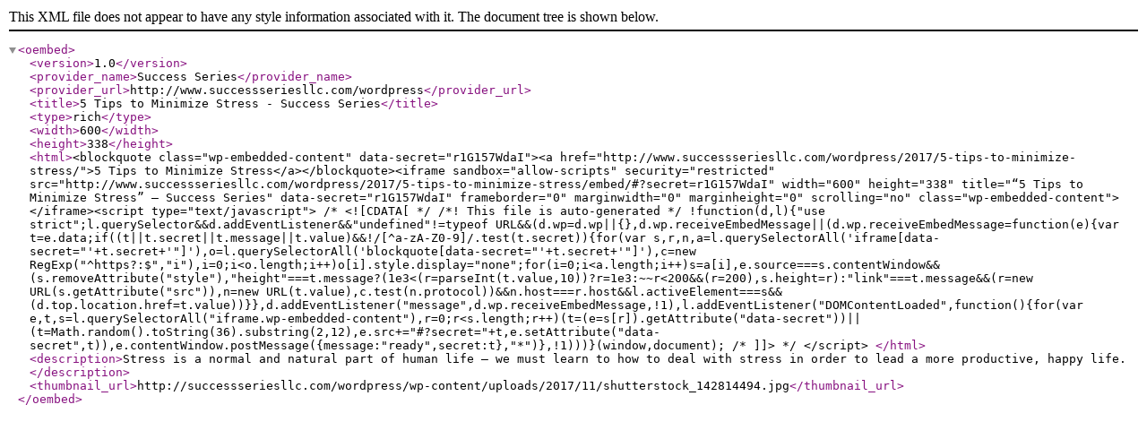

--- FILE ---
content_type: text/xml; charset=UTF-8
request_url: http://www.successseriesllc.com/wordpress/wp-json/oembed/1.0/embed?url=http%3A%2F%2Fwww.successseriesllc.com%2Fwordpress%2F2017%2F5-tips-to-minimize-stress%2F&format=xml
body_size: 1269
content:
<?xml version="1.0"?>
<oembed><version>1.0</version><provider_name>Success Series</provider_name><provider_url>http://www.successseriesllc.com/wordpress</provider_url><title>5 Tips to Minimize Stress - Success Series</title><type>rich</type><width>600</width><height>338</height><html>&lt;blockquote class="wp-embedded-content" data-secret="r1G157WdaI"&gt;&lt;a href="http://www.successseriesllc.com/wordpress/2017/5-tips-to-minimize-stress/"&gt;5 Tips to Minimize Stress&lt;/a&gt;&lt;/blockquote&gt;&lt;iframe sandbox="allow-scripts" security="restricted" src="http://www.successseriesllc.com/wordpress/2017/5-tips-to-minimize-stress/embed/#?secret=r1G157WdaI" width="600" height="338" title="&#x201C;5 Tips to Minimize Stress&#x201D; &#x2014; Success Series" data-secret="r1G157WdaI" frameborder="0" marginwidth="0" marginheight="0" scrolling="no" class="wp-embedded-content"&gt;&lt;/iframe&gt;&lt;script type="text/javascript"&gt;
/* &lt;![CDATA[ */
/*! This file is auto-generated */
!function(d,l){"use strict";l.querySelector&amp;&amp;d.addEventListener&amp;&amp;"undefined"!=typeof URL&amp;&amp;(d.wp=d.wp||{},d.wp.receiveEmbedMessage||(d.wp.receiveEmbedMessage=function(e){var t=e.data;if((t||t.secret||t.message||t.value)&amp;&amp;!/[^a-zA-Z0-9]/.test(t.secret)){for(var s,r,n,a=l.querySelectorAll('iframe[data-secret="'+t.secret+'"]'),o=l.querySelectorAll('blockquote[data-secret="'+t.secret+'"]'),c=new RegExp("^https?:$","i"),i=0;i&lt;o.length;i++)o[i].style.display="none";for(i=0;i&lt;a.length;i++)s=a[i],e.source===s.contentWindow&amp;&amp;(s.removeAttribute("style"),"height"===t.message?(1e3&lt;(r=parseInt(t.value,10))?r=1e3:~~r&lt;200&amp;&amp;(r=200),s.height=r):"link"===t.message&amp;&amp;(r=new URL(s.getAttribute("src")),n=new URL(t.value),c.test(n.protocol))&amp;&amp;n.host===r.host&amp;&amp;l.activeElement===s&amp;&amp;(d.top.location.href=t.value))}},d.addEventListener("message",d.wp.receiveEmbedMessage,!1),l.addEventListener("DOMContentLoaded",function(){for(var e,t,s=l.querySelectorAll("iframe.wp-embedded-content"),r=0;r&lt;s.length;r++)(t=(e=s[r]).getAttribute("data-secret"))||(t=Math.random().toString(36).substring(2,12),e.src+="#?secret="+t,e.setAttribute("data-secret",t)),e.contentWindow.postMessage({message:"ready",secret:t},"*")},!1)))}(window,document);
/* ]]&gt; */
&lt;/script&gt;
</html><description>Stress is a normal and natural part of human life &#x2014; we must learn to how to deal with stress in order to lead a more productive, happy life.</description><thumbnail_url>http://successseriesllc.com/wordpress/wp-content/uploads/2017/11/shutterstock_142814494.jpg</thumbnail_url></oembed>
